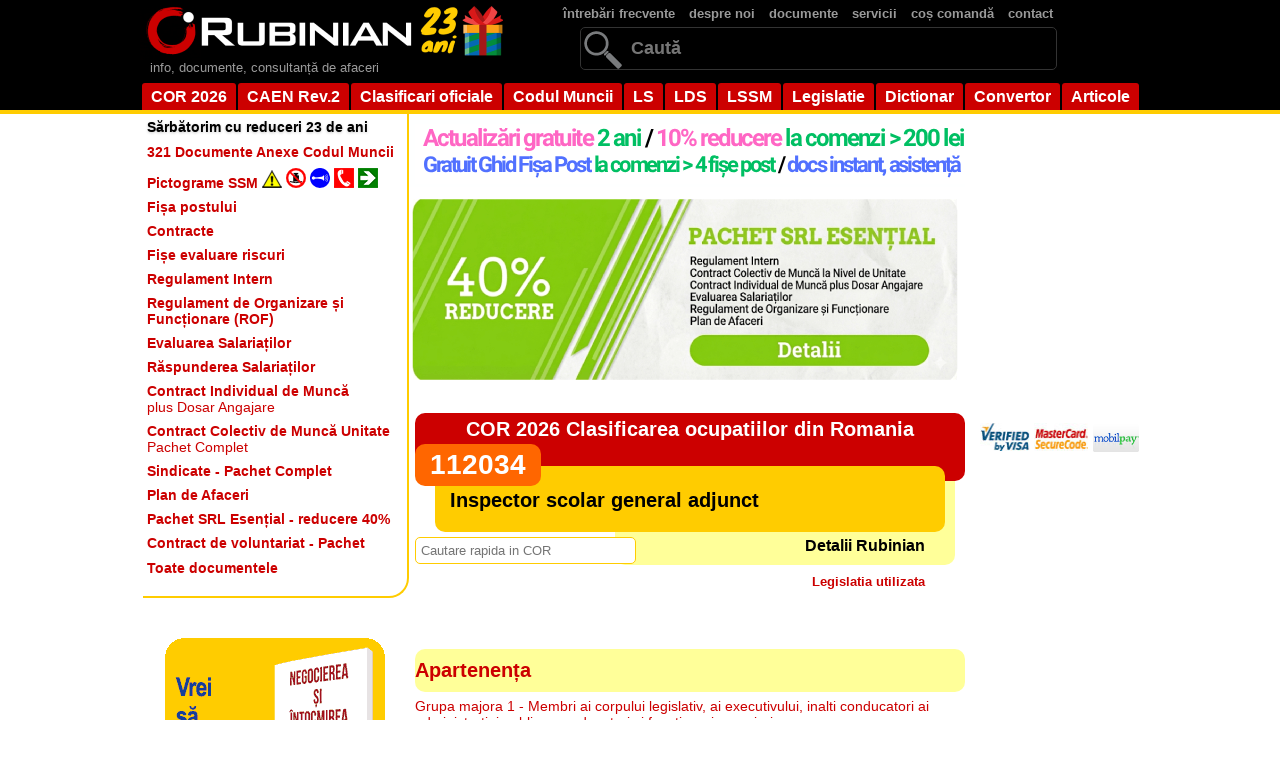

--- FILE ---
content_type: text/html; charset=UTF-8
request_url: https://rubinian.com/cor_6_ocupatia_detalii.php?id=112034
body_size: 19602
content:
<!DOCTYPE html PULIC "-//W3C//DTD XHTML 1.0 Transitional//EN" "http://www.w3.org/TR/xhtml1/DTD/xhtml1-transitional.dtd">
<html xmlns="http://www.w3.org/1999/xhtml">
<head>
<!--<link rel="alternate" type="application/rss+xml" href="http://www.rubinian.com/noutati.php" title="Stiri si Noutati Rubinian in format RSS Feed">-->
<meta http-equiv="Content-Type" content="text/html; charset=UTF-8">

<title>Inspector scolar general adjunct, cod COR 112034</title>
<link rel="canonical" href="https://rubinian.com/cor_6_ocupatia_detalii.php?id=112034" />    <!-- Bootstrap Icons -->
    <link href="https://cdnjs.cloudflare.com/ajax/libs/bootstrap-icons/1.11.1/font/bootstrap-icons.min.css" rel="stylesheet">

<meta name="description" content="Inspector scolar general adjunct - Cod COR 112034 - Detalii">
<meta name="keywords" content="Inspector scolar general adjunct, cor 112034, COR 2026, Clasificarea ocupatiilor din Romania">

<meta property="og:title" content="Inspector scolar general adjunct, cod COR 112034">
<meta property="og:description" content="Inspector scolar general adjunct - Cod COR 112034 - Detalii">
<meta property="og:image" content="https://www.rubinian.com/IMGN/rubinian-logo-fb.png" />

<meta property="og:type" content="article">
<meta property="article:modified_time" content="" />
<meta property="og:updated_time" content="" />
<meta property="og:url" content="https://rubinian.com/cor_6_ocupatia_detalii.php?id=112034">
<meta name="robots" content="index, follow">
<!--<meta name="viewport" content="width=device-width, initial-scale=1">-->

<link href='https://fonts.googleapis.com/css?family=Pacifico' rel='stylesheet' type='text/css'>
<link rel="stylesheet" href="style_nou.css" type="text/css">
<link href="js/facebox/facebox.css" media="screen" rel="stylesheet" type="text/css"/>
<link rel="stylesheet" type="text/css" href="DataTables/media/css/jquery.dataTables.min.css"/>
<link rel="stylesheet" type="text/css" href="css/styles_datatables.css"/>
<link rel="stylesheet" type="text/css" href="css/styles_search.css"/>

<script src="https://ajax.googleapis.com/ajax/libs/jquery/1.8.2/jquery.min.js"></script>
<script src="js/facebox/facebox.js" type="text/javascript"></script> 
<script src="js/selectivizr-min.js" type="text/javascript"></script> 

<script type="text/javascript" src="DataTables/media/js/jquery.dataTables.min.js"></script>

<script type="text/javascript" src="js/search.js"></script>
<script type="text/javascript" src="js/pagination.js"></script>

<script src="js/scripts.js" type="text/javascript"></script>
<script type="text/javascript">
function coss2(cc)
{
	jQuery.facebox({ ajax: 'produse_comanda.php?id='+cc+'&del=1' });
}
jQuery(document).ready(function($) {

	$('a[rel*=facebox]').facebox() 
});
</script>

<!--<script>
htmlData('search.php', '');
</script>
-->

<script type="text/javascript"> 
<!-- opreste actiunea la apasarea tastei enter (eroare la cautarea ajax)-->
function stopRKey(evt) { 
  var evt = (evt) ? evt : ((event) ? event : null); 
  var node = (evt.target) ? evt.target : ((evt.srcElement) ? evt.srcElement : null); 
  if ((evt.keyCode == 13) && (node.type=="text"))  {return false;} 
} 
document.onkeypress = stopRKey; 
</script>

</head>
<script async src="https://www.googletagmanager.com/gtag/js?id=G-S2JDHG6LTV"></script>
<script>
  window.dataLayer = window.dataLayer || [];
  function gtag(){dataLayer.push(arguments);}
  gtag('js', new Date());

  gtag('config', 'G-S2JDHG6LTV');
</script>
<body>
<form action="cautare.php" method="post" enctype="multipart/form-data" name="formcautaretotal">
<div id="fundal-negru">
    <div id="centrare">
    <div id="top_stanga">
        <div id="logo"><a href="index.php"><img src="IMGN/logo_zen_23_ani.png" alt="Rubinian" name="logo" width="366" height="60" border="0" usemap="#logoMap" id="logo" /></a>
            <map name="logoMap" id="logoMap">
              <area shape="rect" coords="273,3,363,57" href="promotii.php" target="_self" alt="Oferte 23 ani" title="Oferte 23 ani" />
            </map>
        </div>
        
<!--        <div id="logo"><a href="index.php"><img src="IMGN/logo_zen_black_friday.png" alt="Rubinian" name="logo" width="366" height="60" border="0" usemap="#logoMap" id="logo" /></a>
            <map name="logoMap" id="logoMap">
              <area shape="rect" coords="273,3,363,57" href="promotii.php" target="_self" alt="Black Friday" title="Black Friday" />
            </map>
        </div>
-->        <div id="descriere-site">info, documente, consultanță de afaceri</div>
    </div>
    <div id="top_dreapta">
        <div id="container-meniu">
            <ul id="meniu-sus">
                <li><a href='intrebari_frecvente.php'>întrebări frecvente</a></li>
                <li><a href='despre.php'>despre noi</a></li>
                <li><a href='produse.php'>documente</a></li>
                <li><a href='servicii.php'>servicii</a></li>
                <li><a href='cos.php'>coș comandă</a></li>
                <li><a href='contact.php'>contact</a></li>
                <!--<li><a href='noutati_site.php'>noutati</a></li>-->
            </ul>
        </div> <!--se inchide div container-meniu-->
        
<div id="cautare" style="position: relative; display: inline-block;">
    <input type="text" name="cautare" id="cautare" placeholder="Caută" value="" style="padding-right: 40px;" />
    <button type="submit" style="position: absolute; right: 2px; top: 50%; transform: translateY(-50%); background: transparent; border: none; cursor: pointer; padding: 6px 8px; display: flex; align-items: center; justify-content: center;">
        <svg width="20" height="20" viewBox="0 0 16 16" fill="currentColor" stroke="none">
            <path fill-rule="evenodd" d="M14.5 1.5a.5.5 0 0 1 .5.5v4.8a2.5 2.5 0 0 1-2.5 2.5H2.707l3.347 3.346a.5.5 0 0 1-.708.708l-4.2-4.2a.5.5 0 0 1 0-.708l4-4a.5.5 0 1 1 .708.708L2.707 8.3H12.5A1.5 1.5 0 0 0 14 6.8V2a.5.5 0 0 1 .5-.5"/>
        </svg>
    </button>
</div>
<script>
document.getElementById('cautare').addEventListener('keypress', function(event) {
    if (event.key === 'Enter') {
        event.preventDefault();
        document.forms['formcautaretotal'].submit();
    }
});
</script>
        
        </div>
        <div id="demo-container">
            <ul id="simple-menu">
                <li><a href='cor_1_grupa_majora.php'>COR 2026</a></li>
                <li><a href='caen_1_sectiuni.php'>CAEN Rev.2</a></li>
                <li><a href='clasificari.php'>Clasificari oficiale</a></li>
                <li><a href='codul-muncii_6_0_0.php'>Codul Muncii</a></li>
                <li><a href='legea-societatilor-comerciale_1_0_0.php' title="Legea societatilor">LS</a></li>
                <li><a href='legea-367-2022-privind-dialogul-social_172_0_0.php' title="Legea dialogului social">LDS</a></li>
                <li><a href='legea-319-2006-a-securitatii-si-sanatatii-in-munca_54_0_0.php' title="Legea securitatii si sanatatii in munca (legea 319/2006)">LSSM</a></li>
                <li><a href='legislatie.php'>Legislatie</a></li>
                <li><a href='dictionar.php'>Dictionar</a></li>
                <li><a href='convertor.php'>Convertor</a></li>
                <li><a href='articole.php'>Articole</a></li>
                <!--<li><a href='blog_0.php'>Blog</a></li>-->
            </ul>
        </div> <!--se inchide div demo-container-->
    </div> <!--se inchide div centrare-->
</div> <!--se inchide div fundal-negru--><div id="bannere_top_necentrat">
</div> <!--inchide div-ul bannere_top_necentrat-->
    <div id="centrare_top">
	</div>
<div id="centrare"><!-- lasa-l asa, nu inchide div-ul-->
</form><!-- inchide form cautare-->
 <!--se inchide in bannere_jos_centrat.php--><div id="coloana_stanga">
    <div id="container-stanga">
        <ul id="meniu-stanga">
            <li id='meniu-stanga-primul'><a href='promotii.php'><b>Sărbătorim cu reduceri 23 de ani</b></a></li><li><a href='produse_pachet.php?id=PPD02'><b>321 Documente Anexe Codul Muncii</b></a></li><li><a href='produse_pictograme_ssm_lista.php'><b>Pictograme SSM <img src='IMGN/pictograme/link/link1.png'/> <img src='IMGN/pictograme/link/link2.png'/> <img src='IMGN/pictograme/link/link3.png'/> <img src='IMGN/pictograme/link/link4.png'/> <img src='IMGN/pictograme/link/link5.png'/></b></a></li><li><a href='produse_fise_de_post_modele.php'><b>Fișa postului</b></a></li><li><a href='contracte_modele.php'><b>Contracte</b></a></li><li><a href='fisa_evaluare_riscuri_lista.php'><b>Fișe evaluare riscuri</b></a></li><li><a href='produse_regulament_intern.php'><b>Regulament Intern</b></a></li><li><a href='produse_ghiduri.php?id=PRUGH0003'><b>Regulament de Organizare și Funcționare (ROF)<b></a></li><li><a href='produse_pachet.php?id=PPD03'><b>Evaluarea Salariaților</b></a></li><li><a href='produse_pachet.php?id=PPD05'><b>Răspunderea Salariaților</b></a></li><li><a href='contracte_modele_contract.php?id=PCON107'><b>Contract Individual de Muncă</b><br />plus Dosar Angajare</a></li><li><a href='contracte_modele_contract.php?id=PCON183'><strong>Contract Colectiv de Muncă Unitate</strong><br />Pachet Complet</a></li><li><a href='produse_pachet.php?id=PPD04'><b>Sindicate - Pachet Complet</b></a></li><li><a href='planafaceri.php'><b>Plan de Afaceri</b></a></li><li><a href='produse_pachet.php?id=PPD01'><b>Pachet SRL Esențial - reducere 40%</b></a></li><li><a href='contracte_modele_contract.php?id=PCON188'><b>Contract de voluntariat - Pachet</b></a></li><li id='meniu-stanga-ultimul'><a href='produse.php'><b>Toate documentele</b></a></li>        </ul>
    </div> <!-- se inchide div-ul container-stanga -->
    
    <div id="reclama-stanga">
        <a href="https://ioana-andrievici.ro/produse/negocierea-si-intocmirea-contractelor/" target="_blank" rel="noopener">
            <img src="img/publicitate/negocierea_contractelor.png" width="220" height="220" alt="Negocierea contractelor"/>
        </a>
        <p class="gri"><strong>Printre clientii Rubinian</strong></p>
        <img class="imagineGri" src="IMGN/clienti/alb/jinfotours.gif" width="215" height="70" alt="Jinfotours" />
        <img class="imagineGri" src="IMGN/clienti/alb/glencore.gif" width="193" height="48" alt="Glencore" />
        <img class="imagineGri" src="IMGN/clienti/alb/sindicatul-avas.gif" width="230" height="64" alt="Sindicatul AVAS" />
        <img class="imagineGri" src="IMGN/clienti/alb/romprest.gif" width="211" height="70" alt="Romprest" />
        <img class="imagineGri" src="IMGN/clienti/alb/geiger.gif" width="200" height="49" alt="Geiger" />
        <img class="imagineGri" src="IMGN/clienti/alb/hrsuport.gif" width="152" height="71" alt="HR Suport" />
        <img class="imagineGri" src="IMGN/clienti/alb/ArcelorMittal.gif" width="240" height="104" alt="ArcelorMittal" />
    </div> <!--inchide div-ul reclama-stanga-->
</div> <!--inchide div-ul coloana_stanga--><div id="bannere_top_centrat_dreapta">

<div id="under-navwrap"></div>
<div id="navwrap">
    <div style="float:left; margin:10px 0 0 5px"><a href="beneficii.php"><img src="IMGN/anunturi_centru.png" width="550" height="60" border="0" /></a></div>
<!--    <div id="facebook-container" style="float:right; width:160px; height:60px; margin:6px 0 10px 0; padding:0; vertical-align:baseline;">
        <div class="fb-img"><a href="http://www.facebook.com/pages/Rubinian/117705284978393/" target="_blank"><img src="IMGN/facebook3.png" alt="Facebook" width="60px" height="60px" border="0" /></a></div>
        <div class="fb-like" data-href="http://www.facebook.com/pages/Rubinian/117705284978393" data-send="false" data-layout="box_count" data-width="70" data-show-faces="false" data-font="tahoma">
        </div>
    <div id="top-container">
        <a href='#top' title="Sus"><img src="IMGN/back-to-top.png" alt="Sus" width="35" height="35" border="0"></a>
    </div>
    </div>
--></div>
<!--text bannere top centrat extins spre dreapta-->
</div> <!--inchide div-ul bannere_top_centrat_dreapta-->
<style>
#bannere_continut_sus {
    text-align: center;
}

#bannere_continut_sus a {
    display: inline-block;
    position: relative;
    overflow: hidden;
    border-radius: 8px;
    transition: transform 0.3s ease;
}

#bannere_continut_sus a:hover {
    /*transform: scale(1.005);*/
}

#bannere_continut_sus a img {
    display: block;
    transition: all 0.3s ease;
}

#bannere_continut_sus a:hover img {
    filter: brightness(1.1);
    box-shadow: 0 8px 20px rgba(0, 0, 0, 0.3);
}

/* Efect de shine la hover */
#bannere_continut_sus a::before {
    content: '';
    position: absolute;
    top: -50%;
    left: -50%;
    width: 200%;
    height: 200%;
    background: linear-gradient(
        45deg,
        transparent,
        transparent 40%,
        rgba(255, 255, 255, 0.3) 50%,
        transparent 60%,
        transparent
    );
    transform: translateX(-100%);
    transition: transform 0.6s ease;
}

#bannere_continut_sus a:hover::before {
    transform: translateX(100%);
}
</style>

<div id="bannere_continut_sus">
    <!-- Bannerul va fi încărcat prin JavaScript -->
</div>

<script>
(function() {
    // Bannerele din PHP
    const bannere = ["<a href=\"produse_regulament_intern.php\"><img src=\"IMGN\/regulament_intern_verde.gif\" width=\"550\" border=\"0\" alt=\"Regulament Intern\" \/><\/a>","<a href=\"contracte_modele_contract.php?id=PCON183\"><img src=\"IMGN\/ccmu2.gif\" width=\"550\" border=\"0\" alt=\"Contract Colectiv de Munc\u0103 la Nivel de Unitate\" \/><\/a>","<a href=\"produse_pachet.php?id=PPD01\"><img src=\"IMGN\/pachet_srl_esential.gif\" width=\"550\" border=\"0\" alt=\"Pachet SRL Esential\" \/><\/a>"];
    const numarTotal = 3;
    
    // Cheia pentru localStorage
    const STORAGE_KEY = 'bannere_afisate';
    
    /**
     * Obține lista de indici ai bannerelor deja afișate
     */
    function getBannereAfisate() {
        const stored = localStorage.getItem(STORAGE_KEY);
        return stored ? JSON.parse(stored) : [];
    }
    
    /**
     * Salvează lista de indici ai bannerelor afișate
     */
    function setBannereAfisate(lista) {
        localStorage.setItem(STORAGE_KEY, JSON.stringify(lista));
    }
    
    /**
     * Selectează un index aleatoriu dinarray-ul de indici disponibili
     */
    function selecteazaAleatoriu(indiciDisponibili) {
        const randomIndex = Math.floor(Math.random() * indiciDisponibili.length);
        return indiciDisponibili[randomIndex];
    }
    
    /**
     * Afișează bannerul aleatoriu nerepetitiv
     */
    function afiseazaBanner() {
        let bannereAfisate = getBannereAfisate();
        
        // Verifică dacă toate bannerele au fost afișate
        if (bannereAfisate.length >= numarTotal) {
            // Resetează lista și o ia de la capăt
            bannereAfisate = [];
        }
        
        // Creează lista de indici disponibili (neafișați încă)
        const indiciDisponibili = [];
        for (let i = 0; i < numarTotal; i++) {
            if (!bannereAfisate.includes(i)) {
                indiciDisponibili.push(i);
            }
        }
        
        // Selectează un index aleatoriu din cele disponibile
        const indexSelectat = selecteazaAleatoriu(indiciDisponibili);
        
        // Adaugă indexul selectat la lista celor afișate
        bannereAfisate.push(indexSelectat);
        setBannereAfisate(bannereAfisate);
        
        // Afișează bannerul în div
        const divBannere = document.getElementById('bannere_continut_sus');
        if (divBannere) {
            divBannere.innerHTML = bannere[indexSelectat] + '<br /><br />';
        }
    }
    
    // Afișează bannerul la încărcarea paginii
    afiseazaBanner();
})();
</script><div id="continut">

<h1 id='ClasTitluClas1'><a href='cor_1_grupa_majora.php'>COR 2026 Clasificarea ocupatiilor din Romania</a></h1>
<h2 id='ClasDenumireTitlu'><span id='ClasCodTitlu'>112034</span><br />
Inspector scolar general adjunct</h2>
<div id='ClasProduseConexe'>Detalii Rubinian</div><div id="form" style="margin-top:-30px;">
<input type="text" id="terms" size="25" onkeyup="getScriptPage('show_results','terms','1')" onblur="if ( this.value == '' ) this.value = this.defaultValue" onfocus="if ( this.value == this.defaultValue ) this.value = ''" placeholder="Cautare rapida in COR"/></div><!-- end form -->
<!-- begin counter display -->
<div id="show_results"></div><!-- end counter display -->
<div align="right" style="padding:10px 40px 0 0;"><a href="#leg">Legislatia utilizata</a></div>

<div id='distantator20Mic'></div><!-- incepe scriptul pentru liste de produse -->

<script type="text/javascript">
function update() {
  $.get("cos_total.php", function(data) {
    //$("#cos_total").html(data);  //nu merge in IE !!!!!!!!!!!!!
	//document.getElementById('cos_total').innerHTML=data;// nu mai trebuie cos! // am comentat in 2014-08-06 linia, pare sa nu aiba rost
   // window.setTimeout(update, 10000);
  });
}

function delete1(cc)
{
jQuery.facebox({ ajax: 'produse_comanda.php?id='+cc+'&del=1' });
document.getElementById(cc+"_l").innerHTML = "<a style='cursor:pointer' onclick='javascript:schimba(\""+cc+"\");' href='#' rel='facebox[.bolder]'>Adauga in cos</a>";
//window.location.href='produse_comanda.php?id='+id+'&del=1';
update();
}
/*function cumpara(id)
{
	jQuery.facebox({ ajax: 'produse_comanda.php?id='+cc });
	document.getElementById(id+"_l").innerHTML = "<a onclick='javascript:schimba1(\""+id+"\");' href='javascript:delete1(\""+id+"\")' class='top' rel='facebox[.bolder]'>Sterge din cos</a>";
	//update();
	setTimeout("Func1()", 2000);
}*/
function Func1()
{
	document.getElementById("facebox").style.display="none";
}
function schimba(id)
{
	document.getElementById(id).style.backgroundColor = '#DBDBDB';
	jQuery.facebox({ ajax: 'produse_comanda.php?id='+id });
	$("#"+id+"_l").html("<a style='cursor:pointer' onclick='javascript:schimba1(\""+id+"\");' rel='facebox[.bolder]'>Sterge</a> | <a href='cos.php'>Vezi cos</a>");
	//document.getElementById(id+"_l").innerHTML = "<a href='javascript:schimba1(\""+id+"\");' class='top' rel='facebox[.bolder]'>Sterge din cos</a>";
	//window.location.href='produse_comanda.php?id='+id;
	update();
	//setTimeout("Func1();", 3000);

}
function schimba1(id)
{
	
	document.getElementById(id).style.backgroundColor = '#FFF';
	jQuery.facebox({ ajax: 'produse_comanda.php?id='+id+'&del=1' });
	$("#"+id+"_l").html("<a style='cursor:pointer' onclick='javascript:schimba(\""+id+"\");' rel='facebox[.bolder]'>Adauga in cos</a>");
	//document.getElementById(id+"_l").innerHTML = "<a href='javascript:schimba(\""+id+"\");' class='top' rel='facebox[.bolder]'>Adauga la comanda</a>";
	//window.location.href='produse_comanda.php?id='+id+'&del=1';
	update();
	//setTimeout("Func1();", 3000);

}
</script>
<!-- se termina scriptul pentru liste de produse -->
<div id='distantator20Mic'></div><div style='float:left; width:540px'><div style="text-align:center;"><script type="text/javascript"><!--
google_ad_client = "pub-3676707394024661";
/* dictionar_top, creat 27.08.2008 */
google_ad_slot = "9576998855";
google_ad_width = 520;
google_ad_height = 60;
//-->
</script>
<!--<script type="text/javascript" src="https://pagead2.googlesyndication.com/pagead/show_ads.js"></script>
-->
    <script async src="https://pagead2.googlesyndication.com/pagead/js/adsbygoogle.js?client=ca-pub-3676707394024661"
     crossorigin="anonymous"></script>
</div></div><div id='distantator20Mic'></div><div id='ClasTitlu'><h2>Apartenența</h2></div>
		<p><a href=cor_2_subgrupa_majora.php?id=1>Grupa majora 1 - Membri ai corpului legislativ, ai executivului, inalti conducatori ai administratiei publice, conducatori si functionari superiori</a><br /><br />
			<a href=cor_3_grupa_minora.php?id=11>Subgrupa majora 11 - Legislatori, membri ai executivului si inalti conducatori ai administratiei publice</a><br /><br />
			<a href=cor_4_grupa_baza.php?id=112>Grupa minora 112 - Directori generali, directori executivi si asimilati</a><br /><br />
			<a href=cor_5_ocupatia.php?id=1120>Grupa de baza 1120 - Directori generali, directori executivi si asimilati</a><br /><br />
			Directorii generali si directorii executivi formuleaza si revizuiesc politicile si planifica, coordoneaza (direct) si evalueaza activitatile generale ale intreprinderilor sau organizatiilor (cu exceptia organizatiilor specializate si a departamentelor guvernamentale), cu sprijinul altor manageri (directori), de obicei in cadrul liniilor (directoare) stabilite de catre consiliul de administratie sau organismele de conducere, in fata carora sunt responsabili pentru operatiunile intreprinse si rezultatele aferente acestora.<br /><br />
		</p><div id='distantator20Mic'></div>
<div id='ClasTitlu'><h2>Activități generale <span id='semnIntrebare'><a class="tooltip2">?<span class="custom help"><img src="IMGN/Help.png" alt="Ajutor" height="48" width="48" />Tipuri generale de activități ce se pot realiza de către mai multe ocupații.</span></a></span></h2></div>
<table> 
<tr>
<td align="center" height="25px">Importanța</td>
<td></td>
</tr>
    <tr>
        <td width="200px" height="25px" valign="top">
        	<div style="float:left; width:50px; text-align:right; padding-right:5px; margin-top:2px;"><strong>96</strong></div>
        	<div style="margin-top:5px;"><img src="IMGN/pixel_blue.gif" width="96" height="10"><img src="IMGN/pixel_grayD.gif" width="4" height="10"></div>
        </td>
        
        <td><strong>Luarea deciziilor sau rezolvarea problemelor</strong><br /><div style="color:#999; font-size:12px; font-weight:normal; margin-bottom:5px;">Analizarea informaţiilor şi evaluarea rezultatelor pentru a alege soluţiile cele mai bune şi pentru a rezolva problemele.</div></td>
    </tr>
    <tr>
        <td width="200px" height="25px" valign="top">
        	<div style="float:left; width:50px; text-align:right; padding-right:5px; margin-top:2px;"><strong>95</strong></div>
        	<div style="margin-top:5px;"><img src="IMGN/pixel_blue.gif" width="95" height="10"><img src="IMGN/pixel_grayD.gif" width="5" height="10"></div>
        </td>
        
        <td><strong>Stabilirea şi întreţinerea relaţiilor interpersonale</strong><br /><div style="color:#999; font-size:12px; font-weight:normal; margin-bottom:5px;">Dezvoltarea de relaţii constructive şi de colaborare cu alte persoane şi menţinerea lor de-a lungul timpului.</div></td>
    </tr>
    <tr>
        <td width="200px" height="25px" valign="top">
        	<div style="float:left; width:50px; text-align:right; padding-right:5px; margin-top:2px;"><strong>94</strong></div>
        	<div style="margin-top:5px;"><img src="IMGN/pixel_blue.gif" width="94" height="10"><img src="IMGN/pixel_grayD.gif" width="6" height="10"></div>
        </td>
        
        <td><strong>Comunicarea cu superiorii, egalii şi subordonaţii</strong><br /><div style="color:#999; font-size:12px; font-weight:normal; margin-bottom:5px;">Asigurarea informării superiorilor, colegilor şi subordonaţilor prin telefon, în scris, e-mail sau în persoană.</div></td>
    </tr>
    <tr>
        <td width="200px" height="25px" valign="top">
        	<div style="float:left; width:50px; text-align:right; padding-right:5px; margin-top:2px;"><strong>94</strong></div>
        	<div style="margin-top:5px;"><img src="IMGN/pixel_blue.gif" width="94" height="10"><img src="IMGN/pixel_grayD.gif" width="6" height="10"></div>
        </td>
        
        <td><strong>Ghidarea, direcţionarea şi motivarea subordonaţilor</strong><br /><div style="color:#999; font-size:12px; font-weight:normal; margin-bottom:5px;">Ghidarea şi direcţionarea subordonaţilor, inclusiv prin stabilirea de standarde de performanţă şi de monitorizare a performanţelor.</div></td>
    </tr>
</table>
<p><strong>41 activități în total</strong> - vezi <a href="produse_ghiduri.php?id=PRUGH0001">Ghidul Complet pentru Fișa Postului</a></p>
<p><strong>Detalii complete în toate modelele Rubinian de <a href="produse_fise_de_post_modele.php">fișa postului</a></p><div id='distantator20Mic'></div>
<div id='ClasTitlu'><h2>Contextul muncii <span id='semnIntrebare'><a class="tooltip2">?<span class="custom help"><img src="IMGN/Help.png" alt="Ajutor" height="48" width="48" />Aici sunt trecuţi factorii fizici şi sociali care influenţează natura muncii.</span></a></span></h2></div>
<table> 
<tr>
<td align="center" height="25px">Importanța</td>
<td></td>
</tr>
    <tr>
        <td width="200px" height="25px" valign="top">
        	<div style="float:left; width:50px; text-align:right; padding-right:5px; margin-top:2px;"><strong>99</strong></div>
        	<div style="margin-top:5px;"><img src="IMGN/pixel_blue.gif" width="99" height="10"><img src="IMGN/pixel_grayD.gif" width="1" height="10"></div>
        </td>
        
        <td><strong>Comunicare prin e-mail</strong><br /><div style="color:#999; font-size:12px; font-weight:normal; margin-bottom:5px;">Cât de mult foloseşte angajatul poşta electronică pentru a realiza activităţile şi sarcinile postului?</div></td>
    </tr>
    <tr>
        <td width="200px" height="25px" valign="top">
        	<div style="float:left; width:50px; text-align:right; padding-right:5px; margin-top:2px;"><strong>99</strong></div>
        	<div style="margin-top:5px;"><img src="IMGN/pixel_blue.gif" width="99" height="10"><img src="IMGN/pixel_grayD.gif" width="1" height="10"></div>
        </td>
        
        <td><strong>Libertatea luării deciziilor</strong><br /><div style="color:#999; font-size:12px; font-weight:normal; margin-bottom:5px;">Câtă libertate de a lua decizii îi oferă postul angajatului, fără a fi supervizat?</div></td>
    </tr>
    <tr>
        <td width="200px" height="25px" valign="top">
        	<div style="float:left; width:50px; text-align:right; padding-right:5px; margin-top:2px;"><strong>98</strong></div>
        	<div style="margin-top:5px;"><img src="IMGN/pixel_blue.gif" width="98" height="10"><img src="IMGN/pixel_grayD.gif" width="2" height="10"></div>
        </td>
        
        <td><strong>Comunicare prin telefon</strong><br /><div style="color:#999; font-size:12px; font-weight:normal; margin-bottom:5px;">Cât de des angajatul trebuie să poarte conversaţii telefonice pentru a realiza activităţile şi sarcinile postului?</div></td>
    </tr>
    <tr>
        <td width="200px" height="25px" valign="top">
        	<div style="float:left; width:50px; text-align:right; padding-right:5px; margin-top:2px;"><strong>98</strong></div>
        	<div style="margin-top:5px;"><img src="IMGN/pixel_blue.gif" width="98" height="10"><img src="IMGN/pixel_grayD.gif" width="2" height="10"></div>
        </td>
        
        <td><strong>Comunicare faţă în faţă</strong><br /><div style="color:#999; font-size:12px; font-weight:normal; margin-bottom:5px;">Cât de des angajatul trebuie să poarte discuţii faţă în faţă cu persoane sau echipe pentru a realiza activităţile şi sarcinile postului?</div></td>
    </tr>
</table>
<p><strong>55 contexte ale muncii în total</strong> - vezi <a href="produse_ghiduri.php?id=PRUGH0001">Ghidul Complet pentru Fișa Postului</a></p>
<p><strong>Detalii complete în toate modelele Rubinian de <a href="produse_fise_de_post_modele.php">fișa postului</a></p><div id='distantator20Mic'></div>
<div id='ClasTitlu'><h2>Abilități necesare <span id='semnIntrebare'><a class="tooltip2">?<span class="custom help"><img src="IMGN/Help.png" alt="Ajutor" height="48" width="48" />Abilităţile sunt atribute de durată ale unui individ care influenţează performanţele. Capacitatea de a face totul cu uşurinţă şi iscusinţă.</span></a></span></h2></div>
<table> 
<tr>
<td align="center" height="25px">Importanța</td>
<td></td>
</tr>
    <tr>
        <td width="200px" height="25px" valign="top">
        	<div style="float:left; width:50px; text-align:right; padding-right:5px; margin-top:2px;"><strong>91</strong></div>
        	<div style="margin-top:5px;"><img src="IMGN/pixel_blue.gif" width="91" height="10"><img src="IMGN/pixel_grayD.gif" width="9" height="10"></div>
        </td>
        
        <td><strong>Înțelegerea verbală</strong><br /><div style="color:#999; font-size:12px; font-weight:normal; margin-bottom:5px;">Abilitatea de a asculta și de a înțelege informațiile și ideile prezentate prin viu grai</div></td>
    </tr>
    <tr>
        <td width="200px" height="25px" valign="top">
        	<div style="float:left; width:50px; text-align:right; padding-right:5px; margin-top:2px;"><strong>88</strong></div>
        	<div style="margin-top:5px;"><img src="IMGN/pixel_blue.gif" width="88" height="10"><img src="IMGN/pixel_grayD.gif" width="12" height="10"></div>
        </td>
        
        <td><strong>Expresivitatea verbală</strong><br /><div style="color:#999; font-size:12px; font-weight:normal; margin-bottom:5px;">Abilitatea de a comunica informaţiile şi ideile prin viu grai astfel încât ceilalţi să înţeleagă</div></td>
    </tr>
    <tr>
        <td width="200px" height="25px" valign="top">
        	<div style="float:left; width:50px; text-align:right; padding-right:5px; margin-top:2px;"><strong>81</strong></div>
        	<div style="margin-top:5px;"><img src="IMGN/pixel_blue.gif" width="81" height="10"><img src="IMGN/pixel_grayD.gif" width="19" height="10"></div>
        </td>
        
        <td><strong>Înţelegerea textelor scrise</strong><br /><div style="color:#999; font-size:12px; font-weight:normal; margin-bottom:5px;">Abilitatea de a citi şi de a înţelege informaţiile şi ideile prezentate în scris</div></td>
    </tr>
    <tr>
        <td width="200px" height="25px" valign="top">
        	<div style="float:left; width:50px; text-align:right; padding-right:5px; margin-top:2px;"><strong>81</strong></div>
        	<div style="margin-top:5px;"><img src="IMGN/pixel_blue.gif" width="81" height="10"><img src="IMGN/pixel_grayD.gif" width="19" height="10"></div>
        </td>
        
        <td><strong>Claritatea vorbirii</strong><br /><div style="color:#999; font-size:12px; font-weight:normal; margin-bottom:5px;">Abilitatea de a vorbi clar astfel încât ceilalţi să înţeleagă</div></td>
    </tr>
</table>
<p><strong>52 abilități în total</strong> - vezi <a href="produse_ghiduri.php?id=PRUGH0001">Ghidul Complet pentru Fișa Postului</a></p>
<p><strong>Detalii complete în toate modelele Rubinian de <a href="produse_fise_de_post_modele.php">fișa postului</a></p><div id='distantator20Mic'></div>
<div id='ClasTitlu'><h2>Aptitudini necesare <span id='semnIntrebare'><a class="tooltip2">?<span class="custom help"><img src="IMGN/Help.png" alt="Ajutor" height="48" width="48" />Aptitudinile de bază sunt cele privind dezvoltarea capacităţilor care facilitează învăţarea sau acumularea mai rapidă a cunoştinţelor.</span></a></span></h2></div>
<table> 
<tr>
<td align="center" height="25px">Importanța</td>
<td></td>
</tr>
    <tr>
        <td width="200px" height="25px" valign="top">
        	<div style="float:left; width:50px; text-align:right; padding-right:5px; margin-top:2px;"><strong>94</strong></div>
        	<div style="margin-top:5px;"><img src="IMGN/pixel_blue.gif" width="94" height="10"><img src="IMGN/pixel_grayD.gif" width="6" height="10"></div>
        </td>
        
        <td><strong>Analiza şi luarea deciziilor</strong><br /><div style="color:#999; font-size:12px; font-weight:normal; margin-bottom:5px;">Considerarea costurilor şi beneficiilor relative ale unor acţiuni potenţiale, pentru a o alege pe cea mai potrivită.</div></td>
    </tr>
    <tr>
        <td width="200px" height="25px" valign="top">
        	<div style="float:left; width:50px; text-align:right; padding-right:5px; margin-top:2px;"><strong>85</strong></div>
        	<div style="margin-top:5px;"><img src="IMGN/pixel_blue.gif" width="85" height="10"><img src="IMGN/pixel_grayD.gif" width="15" height="10"></div>
        </td>
        
        <td><strong>Rezolvarea problemelor complexe</strong><br /><div style="color:#999; font-size:12px; font-weight:normal; margin-bottom:5px;">Identificarea problemelor complexe şi examinarea problemelor conexe pentru a dezvolta şi evalua opţiuni şi a implementa soluţii.</div></td>
    </tr>
    <tr>
        <td width="200px" height="25px" valign="top">
        	<div style="float:left; width:50px; text-align:right; padding-right:5px; margin-top:2px;"><strong>85</strong></div>
        	<div style="margin-top:5px;"><img src="IMGN/pixel_blue.gif" width="85" height="10"><img src="IMGN/pixel_grayD.gif" width="15" height="10"></div>
        </td>
        
        <td><strong>Gândire critică</strong><br /><div style="color:#999; font-size:12px; font-weight:normal; margin-bottom:5px;">Utilizarea logicii şi raţiunii pentru a identifica punctele tari şi punctele slabe ale soluţiilor alternative, concluziilor şi abordărilor diferitelor probleme.</div></td>
    </tr>
    <tr>
        <td width="200px" height="25px" valign="top">
        	<div style="float:left; width:50px; text-align:right; padding-right:5px; margin-top:2px;"><strong>81</strong></div>
        	<div style="margin-top:5px;"><img src="IMGN/pixel_blue.gif" width="81" height="10"><img src="IMGN/pixel_grayD.gif" width="19" height="10"></div>
        </td>
        
        <td><strong>Managementul resurselor umane</strong><br /><div style="color:#999; font-size:12px; font-weight:normal; margin-bottom:5px;">Motivarea, dezvoltarea şi dirijarea persoanelor pe timpul activităţii lor, şi identificarea celor mai potrivite persoane pentru acel post.</div></td>
    </tr>
</table>
<p><strong>35 aptitudini în total</strong> - vezi <a href="produse_ghiduri.php?id=PRUGH0001">Ghidul Complet pentru Fișa Postului</a></p>
<p><strong>Detalii complete în toate modelele Rubinian de <a href="produse_fise_de_post_modele.php">fișa postului</a></p><div id='distantator20Mic'></div>
<div id='ClasTitlu'><h2>Interese ocupaționale <span id='semnIntrebare'><a class="tooltip2">?<span class="custom help"><img src="IMGN/Help.png" alt="Ajutor" height="48" width="48" />Profilurile intereselor ocupaționale (Occupational Interest Profiles - OIPs) sunt compatibile cu modelul tipurilor de personalitate si mediilor de lucru ale lui John L.Holland - a se vedea Making Vocational Choices: A Theory of Careers (1973, 1985 & 1997).</span></a></span></h2></div>
<table> 
<tr>
<td align="center" height="25px">Importanța</td>
<td></td>
</tr>
    <tr>
        <td width="200px" height="25px" valign="top">
        	<div style="float:left; width:50px; text-align:right; padding-right:5px; margin-top:2px;"><strong>98</strong></div>
        	<div style="margin-top:5px;"><img src="IMGN/pixel_blue.gif" width="98" height="10"><img src="IMGN/pixel_grayD.gif" width="2" height="10"></div>
        </td>
        
        <td><strong>Interese întreprinzătoare</strong><br /><div style="color:#999; font-size:12px; font-weight:normal; margin-bottom:5px;">Ocupațiile întreprinzătoare implică adesea demararea, organizarea și conducerea sau coordonarea proiectelor. Aceste ocupații pot avea de-a face cu luarea deciziilor și conducerea oamenilor. Uneori este necesară asumarea de riscuri și realizarea de afaceri.</div></td>
    </tr>
    <tr>
        <td width="200px" height="25px" valign="top">
        	<div style="float:left; width:50px; text-align:right; padding-right:5px; margin-top:2px;"><strong>67</strong></div>
        	<div style="margin-top:5px;"><img src="IMGN/pixel_blue.gif" width="67" height="10"><img src="IMGN/pixel_grayD.gif" width="33" height="10"></div>
        </td>
        
        <td><strong>Interese convenționale (factice)</strong><br /><div style="color:#999; font-size:12px; font-weight:normal; margin-bottom:5px;">Ocupațiile convenționale implică deseori urmărirea unor seturi de proceduri și rutine. Pot implica lucrul cu date și detalii mai mult decat cu idei. De regulă există o structură ierarhică ce trebuie respectată.</div></td>
    </tr>
    <tr>
        <td width="200px" height="25px" valign="top">
        	<div style="float:left; width:50px; text-align:right; padding-right:5px; margin-top:2px;"><strong>42</strong></div>
        	<div style="margin-top:5px;"><img src="IMGN/pixel_blue.gif" width="42" height="10"><img src="IMGN/pixel_grayD.gif" width="58" height="10"></div>
        </td>
        
        <td><strong>Interese sociale</strong><br /><div style="color:#999; font-size:12px; font-weight:normal; margin-bottom:5px;">Ocupațiile sociale implică deseori lucrul și comunicarea cu oamenii, educarea acestora. Aceste ocupații au de-a face cu ajutarea oamenilor sau cu oferirea serviciilor către aceștia.</div></td>
    </tr>
</table>
<p><strong>6 interese ocupaționale în total</strong> - vezi <a href="produse_ghiduri.php?id=PRUGH0001">Ghidul Complet pentru Fișa Postului</a></p>
<p><strong>Detalii complete în toate modelele Rubinian de <a href="produse_fise_de_post_modele.php">fișa postului</a></p><div id='distantator20Mic'></div>
<div id='ClasTitlu'><h2>Valorile şi nevoile ataşate muncii <span id='semnIntrebare'><a class="tooltip2">?<span class="custom help"><img src="IMGN/Help.png" alt="Ajutor" height="48" width="48" />Utilizarea valorilor muncii se bazează pe Teoria Ajustării Muncii (Theory of Work Adjustment - TWA). Această teorie argumentează faptul că satisfacţia muncii este direct legată de gradul în care valorile personale şi nevoile corespondente sunt satisfăcute de mediul de lucru. TWA identifică şase valori ale muncii, fiecare dintre acestea având asociate un set de nevoi.</span></a></span></h2></div>
<table> 
<tr>
<td align="center" height="25px">Importanța</td>
<td></td>
</tr>
    <tr>
        <td width="200px" height="25px" valign="top">
        	<div style="float:left; width:50px; text-align:right; padding-right:5px; margin-top:2px;"><strong>100</strong></div>
        	<div style="margin-top:5px;"><img src="IMGN/pixel_blue.gif" width="100" height="10"><img src="IMGN/pixel_grayD.gif" width="0" height="10"></div>
        </td>
        
        <td><strong>Recunoaşterea</strong><br /><div style="color:#999; font-size:12px; font-weight:normal; margin-bottom:5px;">Ocupaţiile care satisfac această valoare a muncii oferă avansări multiple, un potenţial de conducere, şi deseori sunt considerate de prestigiu. Nevoile corespondente sunt avansarea, autoritatea, recunoaşterea şi statutul social.</div></td>
    </tr>
    <tr>
        <td width="200px" height="25px" valign="top">
        	<div style="float:left; width:50px; text-align:right; padding-right:5px; margin-top:2px;"><strong>100</strong></div>
        	<div style="margin-top:5px;"><img src="IMGN/pixel_blue.gif" width="100" height="10"><img src="IMGN/pixel_grayD.gif" width="0" height="10"></div>
        </td>
        
        <td><strong>Independenţa</strong><br /><div style="color:#999; font-size:12px; font-weight:normal; margin-bottom:5px;">Posturile care satisfac această valoare a muncii permit angajaţilor să muncească şi să ia decizii singuri. Nevoile corespondente sunt creativitatea, responsabilitatea şi autonomia.</div></td>
    </tr>
    <tr>
        <td width="200px" height="25px" valign="top">
        	<div style="float:left; width:50px; text-align:right; padding-right:5px; margin-top:2px;"><strong>89</strong></div>
        	<div style="margin-top:5px;"><img src="IMGN/pixel_blue.gif" width="89" height="10"><img src="IMGN/pixel_grayD.gif" width="11" height="10"></div>
        </td>
        
        <td><strong>Realizarea</strong><br /><div style="color:#999; font-size:12px; font-weight:normal; margin-bottom:5px;">Ocupaţiile care satisfac această valoare a muncii sunt orientate către rezultat şi permit angajaţilor să îşi utilizeze cele mai bune abilităţi şi aptitudini, oferindu-le un sentiment al împlinirii. Nevoile corespondente sunt „Utilizarea abilităţilor” şi „Realizarea”.</div></td>
    </tr>
    <tr>
        <td width="200px" height="25px" valign="top">
        	<div style="float:left; width:50px; text-align:right; padding-right:5px; margin-top:2px;"><strong>89</strong></div>
        	<div style="margin-top:5px;"><img src="IMGN/pixel_blue.gif" width="89" height="10"><img src="IMGN/pixel_grayD.gif" width="11" height="10"></div>
        </td>
        
        <td><strong>Condiţii de muncă</strong><br /><div style="color:#999; font-size:12px; font-weight:normal; margin-bottom:5px;">Ocupaţiile care satisfac această valoare a muncii oferă o siguranţă a locului de muncă şi condiţii de muncă bune. Nevoile corespondente sunt Activitatea, Recompensarea, Independenţa, Siguranţa locului de muncă, Varietatea şi Condiţiile de muncă.</div></td>
    </tr>
</table>
<p><strong>6 valori și nevoi atașate muncii în total</strong> - vezi <a href="produse_ghiduri.php?id=PRUGH0001">Ghidul Complet pentru Fișa Postului</a></p>
<p><strong>Detalii complete în toate modelele Rubinian de <a href="produse_fise_de_post_modele.php">fișa postului</a></p><div id='distantator20Mic'></div>
<div id='ClasTitlu'><h2>Stilul de muncă <span id='semnIntrebare'><a class="tooltip2">?<span class="custom help"><img src="IMGN/Help.png" alt="Ajutor" height="48" width="48" />Stilul de muncă este o caracteristică personală a muncii care poate afecta cât de bine este realizată aceasta.</span></a></span></h2></div>
<table> 
<tr>
<td align="center" height="25px">Importanța</td>
<td></td>
</tr>
    <tr>
        <td width="200px" height="25px" valign="top">
        	<div style="float:left; width:50px; text-align:right; padding-right:5px; margin-top:2px;"><strong>99</strong></div>
        	<div style="margin-top:5px;"><img src="IMGN/pixel_blue.gif" width="99" height="10"><img src="IMGN/pixel_grayD.gif" width="1" height="10"></div>
        </td>
        
        <td><strong>Conducere</strong><br /><div style="color:#999; font-size:12px; font-weight:normal; margin-bottom:5px;">Postul necesită dorinţa de a conduce, de a prelua conducerea, şi de a oferi opinii şi direcţii</div></td>
    </tr>
    <tr>
        <td width="200px" height="25px" valign="top">
        	<div style="float:left; width:50px; text-align:right; padding-right:5px; margin-top:2px;"><strong>96</strong></div>
        	<div style="margin-top:5px;"><img src="IMGN/pixel_blue.gif" width="96" height="10"><img src="IMGN/pixel_grayD.gif" width="4" height="10"></div>
        </td>
        
        <td><strong>Iniţiativă</strong><br /><div style="color:#999; font-size:12px; font-weight:normal; margin-bottom:5px;">Postul necesită din partea angajatului dorinţa de a avea responsabilităţi şi provocări</div></td>
    </tr>
    <tr>
        <td width="200px" height="25px" valign="top">
        	<div style="float:left; width:50px; text-align:right; padding-right:5px; margin-top:2px;"><strong>94</strong></div>
        	<div style="margin-top:5px;"><img src="IMGN/pixel_blue.gif" width="94" height="10"><img src="IMGN/pixel_grayD.gif" width="6" height="10"></div>
        </td>
        
        <td><strong>Perseverenţă</strong><br /><div style="color:#999; font-size:12px; font-weight:normal; margin-bottom:5px;">Postul necesită persistenţă în faţa obstacolelor</div></td>
    </tr>
    <tr>
        <td width="200px" height="25px" valign="top">
        	<div style="float:left; width:50px; text-align:right; padding-right:5px; margin-top:2px;"><strong>93</strong></div>
        	<div style="margin-top:5px;"><img src="IMGN/pixel_blue.gif" width="93" height="10"><img src="IMGN/pixel_grayD.gif" width="7" height="10"></div>
        </td>
        
        <td><strong>Gândire analitică</strong><br /><div style="color:#999; font-size:12px; font-weight:normal; margin-bottom:5px;">Postul necesită analizarea informaţiilor şi utilizarea logicii pentru a rezolva sarcinile şi problemele legate de muncă</div></td>
    </tr>
</table>
<p><strong>16 stiluri de muncă în total</strong> - vezi <a href="produse_ghiduri.php?id=PRUGH0001">Ghidul Complet pentru Fișa Postului</a></p>
<p><strong>Detalii complete în toate modelele Rubinian de <a href="produse_fise_de_post_modele.php">fișa postului</a></p><div id='distantator20Mic'></div>
<div id='ClasTitlu'><h2>Cunoștințe necesare <span id='semnIntrebare'><a class="tooltip2">?<span class="custom help"><img src="IMGN/Help.png" alt="Ajutor" height="48" width="48" />Cunoştinţele sunt seturi de principii şi fapte care se aplică unei varietăţi largi de situaţii. Alături de studii, acestea contribuie la pregătirea pentru sarcinile şi activităţile postului. Spre deosebire de studii, cunoştinţele sunt acumulate în medii neoficiale, din pasiune, hobby sau pur şi simplu interes. Cunoştinţele pot fi acumulate şi în mediul şcolar. Ce interesează la acest punct este aprofundarea acestor studii dincolo de cerinţele normale ale şcolii sau mediului universitar.</span></a></span></h2></div>
<table> 
<tr>
<td align="center" height="25px">Importanța</td>
<td></td>
</tr>
    <tr>
        <td width="200px" height="25px" valign="top">
        	<div style="float:left; width:50px; text-align:right; padding-right:5px; margin-top:2px;"><strong>95</strong></div>
        	<div style="margin-top:5px;"><img src="IMGN/pixel_blue.gif" width="95" height="10"><img src="IMGN/pixel_grayD.gif" width="5" height="10"></div>
        </td>
        
        <td><strong>Administraţie şi Management</strong><br /><div style="color:#999; font-size:12px; font-weight:normal; margin-bottom:5px;">Cunoştinţe legate de principiile de afaceri şi management ce implică planificarea strategică, alocarea resurselor, modelarea resurselor umane, tehnici de conducere, metode de producţie, şi coordonarea oamenilor şi resurselor.</div></td>
    </tr>
    <tr>
        <td width="200px" height="25px" valign="top">
        	<div style="float:left; width:50px; text-align:right; padding-right:5px; margin-top:2px;"><strong>87</strong></div>
        	<div style="margin-top:5px;"><img src="IMGN/pixel_blue.gif" width="87" height="10"><img src="IMGN/pixel_grayD.gif" width="13" height="10"></div>
        </td>
        
        <td><strong>Resurse umane</strong><br /><div style="color:#999; font-size:12px; font-weight:normal; margin-bottom:5px;">Cunoaşterea principiilor şi procedurilor privind recrutarea, selectarea, integrarea, pregătirea şi perfecţionarea personalului, recompensarea, relaţiile de muncă şi negocierea, şi sistemele de informaţii privind personalul.</div></td>
    </tr>
    <tr>
        <td width="200px" height="25px" valign="top">
        	<div style="float:left; width:50px; text-align:right; padding-right:5px; margin-top:2px;"><strong>85</strong></div>
        	<div style="margin-top:5px;"><img src="IMGN/pixel_blue.gif" width="85" height="10"><img src="IMGN/pixel_grayD.gif" width="15" height="10"></div>
        </td>
        
        <td><strong>Limba maternă</strong><br /><div style="color:#999; font-size:12px; font-weight:normal; margin-bottom:5px;">Cunoştinţe privind structura şi conţinutul limbii materne, inclusiv a înţelesului şi ortografiei cuvintelor, regulilor de compoziţie şi a gramaticii.</div></td>
    </tr>
    <tr>
        <td width="200px" height="25px" valign="top">
        	<div style="float:left; width:50px; text-align:right; padding-right:5px; margin-top:2px;"><strong>85</strong></div>
        	<div style="margin-top:5px;"><img src="IMGN/pixel_blue.gif" width="85" height="10"><img src="IMGN/pixel_grayD.gif" width="15" height="10"></div>
        </td>
        
        <td><strong>Servicii personale şi orientate către clienţi</strong><br /><div style="color:#999; font-size:12px; font-weight:normal; margin-bottom:5px;">Cunoştinţe privind principiile şi procesele legate de serviciile pentru clienţi şi personal. Aceasta include evaluarea nevoilor clienţilor, întrunirea standardelor de calitate a serviciilor, şi evaluarea satisfacţiei clienţilor.</div></td>
    </tr>
</table>
<p><strong>33 tipuri de cunoștințe în total</strong> - vezi <a href="produse_ghiduri.php?id=PRUGH0001">Ghidul Complet pentru Fișa Postului</a></p>
<p><strong>Detalii complete în toate modelele Rubinian de <a href="produse_fise_de_post_modele.php">fișa postului</a></p><div id='distantator20Mic'></div><p align='center'>    <script async src="//pagead2.googlesyndication.com/pagead/js/adsbygoogle.js"></script> 
    <!-- Receptiv 1 --> 
    <ins class="adsbygoogle"
     style="display:block"
     data-ad-client="ca-pub-3676707394024661"
     data-ad-slot="6806923545"
     data-ad-format="auto"></ins> 
    <script>

(adsbygoogle = window.adsbygoogle || []).push({});
</script>
</p><table id="produseCor6" style="border: 1px solid #FC0; border-radius: 5px; -moz-border-radius: 5px; padding: 5px;">

<tr><td colspan='4'><h2>Alte documente care v-ar putea interesa</h2></td></tr>
    <tr id='PRUFP0008' style='background-color:#FFF;' height="40px">
    	<td width="280px"><a href='produse_fise_de_post_cor.php?id=PRUFP0008'>Fisa postului <strong>Director General (sau asimilat, domeniul privat)</strong></a>        <br />&nbsp;&nbsp;&nbsp;<span class='portocaliu'>docs evaluare profesională</span>        
        </td>
        <td>57 pagini</td>

        <td align="center">49 lei</td>
        <td align="center" width="130px"><span id='PRUFP0008_l'><a style='cursor:pointer' onclick='javascript:schimba("PRUFP0008");' rel='facebox[.bolder]'>Adaugă în coș</a></span></td>
    </tr>

    <tr id='PRUFP0011' style='background-color:#FFF;' height="40px">
    	<td width="280px"><a href='produse_fise_de_post_cor.php?id=PRUFP0011'>Fisa postului <strong>Director Operatiuni (relevant si pentru Director Executiv sau Adjunct)</strong></a>        <br />&nbsp;&nbsp;&nbsp;<span class='portocaliu'>docs evaluare profesională</span>        
        </td>
        <td>36 pagini</td>

        <td align="center">33 lei</td>
        <td align="center" width="130px"><span id='PRUFP0011_l'><a style='cursor:pointer' onclick='javascript:schimba("PRUFP0011");' rel='facebox[.bolder]'>Adaugă în coș</a></span></td>
    </tr>

    <tr id='PRUFP0016' style='background-color:#FFF;' height="40px">
    	<td width="280px"><a href='produse_fise_de_post_cor.php?id=PRUFP0016'>Fisa postului <strong>Director Vanzari</strong></a>        <br />&nbsp;&nbsp;&nbsp;<span class='portocaliu'>docs evaluare profesională</span>        
        </td>
        <td>36 pagini</td>

        <td align="center">33 lei</td>
        <td align="center" width="130px"><span id='PRUFP0016_l'><a style='cursor:pointer' onclick='javascript:schimba("PRUFP0016");' rel='facebox[.bolder]'>Adaugă în coș</a></span></td>
    </tr>

    <tr id='PRUFP0005' style='background-color:#FFF;' height="40px">
    	<td width="280px"><a href='produse_fise_de_post_cor.php?id=PRUFP0005'>Fisa postului <strong>Contabil-Sef (Director Economic, Financiar, sau asimilat)</strong></a>        <br />&nbsp;&nbsp;&nbsp;<span class='portocaliu'>docs evaluare profesională</span>        
        </td>
        <td>39 pagini</td>

        <td align="center">33 lei</td>
        <td align="center" width="130px"><span id='PRUFP0005_l'><a style='cursor:pointer' onclick='javascript:schimba("PRUFP0005");' rel='facebox[.bolder]'>Adaugă în coș</a></span></td>
    </tr>

    <tr id='PRUFP0014' style='background-color:#FFF;' height="40px">
    	<td width="280px"><a href='produse_fise_de_post_cor.php?id=PRUFP0014'>Fisa postului <strong>Director Resurse Umane</strong></a>        <br />&nbsp;&nbsp;&nbsp;<span class='portocaliu'>docs evaluare profesională</span>        
        </td>
        <td>35 pagini</td>

        <td align="center">33 lei</td>
        <td align="center" width="130px"><span id='PRUFP0014_l'><a style='cursor:pointer' onclick='javascript:schimba("PRUFP0014");' rel='facebox[.bolder]'>Adaugă în coș</a></span></td>
    </tr>

    <tr id='PRUFP0015' style='background-color:#FFF;' height="40px">
    	<td width="280px"><a href='produse_fise_de_post_cor.php?id=PRUFP0015'>Fisa postului <strong>Director Tehnic</strong></a>        <br />&nbsp;&nbsp;&nbsp;<span class='portocaliu'>docs evaluare profesională</span>        
        </td>
        <td>37 pagini</td>

        <td align="center">33 lei</td>
        <td align="center" width="130px"><span id='PRUFP0015_l'><a style='cursor:pointer' onclick='javascript:schimba("PRUFP0015");' rel='facebox[.bolder]'>Adaugă în coș</a></span></td>
    </tr>

    <tr id='PRUFP0210' style='background-color:#FFF;' height="40px">
    	<td width="280px"><a href='produse_fise_de_post_cor.php?id=PRUFP0210'>Fisa postului <strong>Director de Societate Comerciala Agricola</strong></a>                
        </td>
        <td>23 pagini</td>

        <td align="center">29 lei</td>
        <td align="center" width="130px"><span id='PRUFP0210_l'><a style='cursor:pointer' onclick='javascript:schimba("PRUFP0210");' rel='facebox[.bolder]'>Adaugă în coș</a></span></td>
    </tr>

    <tr id='PRUFP0072' style='background-color:#FFF;' height="40px">
    	<td width="280px"><a href='produse_fise_de_post_cor.php?id=PRUFP0072'>Fisa postului <strong>Account Manager (Manager de Client)</strong></a>        <br />&nbsp;&nbsp;&nbsp;<span class='portocaliu'>docs evaluare profesională</span>        
        </td>
        <td>49 pagini</td>

        <td align="center">49 lei</td>
        <td align="center" width="130px"><span id='PRUFP0072_l'><a style='cursor:pointer' onclick='javascript:schimba("PRUFP0072");' rel='facebox[.bolder]'>Adaugă în coș</a></span></td>
    </tr>

    <tr id='PRUFP0103' style='background-color:#FFF;' height="40px">
    	<td width="280px"><a href='produse_fise_de_post_cor.php?id=PRUFP0103'>Fisa postului <strong>Director Comercial</strong></a>        <br />&nbsp;&nbsp;&nbsp;<span class='portocaliu'>docs evaluare profesională</span>        
        </td>
        <td>44 pagini</td>

        <td align="center">33 lei</td>
        <td align="center" width="130px"><span id='PRUFP0103_l'><a style='cursor:pointer' onclick='javascript:schimba("PRUFP0103");' rel='facebox[.bolder]'>Adaugă în coș</a></span></td>
    </tr>

    <tr id='PRUFP0119' style='background-color:#FFF;' height="40px">
    	<td width="280px"><a href='produse_fise_de_post_cor.php?id=PRUFP0119'>Fisa postului <strong>Director Magazin</strong></a>                
        </td>
        <td>21 pagini</td>

        <td align="center">29 lei</td>
        <td align="center" width="130px"><span id='PRUFP0119_l'><a style='cursor:pointer' onclick='javascript:schimba("PRUFP0119");' rel='facebox[.bolder]'>Adaugă în coș</a></span></td>
    </tr>

    <tr id='PRUFP0245' style='background-color:#FFF;' height="40px">
    	<td width="280px"><a href='produse_fise_de_post_cor.php?id=PRUFP0245'>Fisa postului <strong>Director Program</strong></a>                
        </td>
        <td>20 pagini</td>

        <td align="center">29 lei</td>
        <td align="center" width="130px"><span id='PRUFP0245_l'><a style='cursor:pointer' onclick='javascript:schimba("PRUFP0245");' rel='facebox[.bolder]'>Adaugă în coș</a></span></td>
    </tr>

    <tr id='PRUFE0099' style='background-color:#FFF;' height="40px">
    	<td width="280px"><a href='fisa_evaluare_riscuri_detalii.php?id=PRUFE0099'>Fisa evaluare riscuri <strong>Director Operatiuni (relevant si pentru Director Executiv sau Adjunct)</strong></a>                
        </td>
        <td>66 pagini</td>

        <td align="center">54 lei</td>
        <td align="center" width="130px"><span id='PRUFE0099_l'><a style='cursor:pointer' onclick='javascript:schimba("PRUFE0099");' rel='facebox[.bolder]'>Adaugă în coș</a></span></td>
    </tr>

    <tr id='PRUFE0110' style='background-color:#FFF;' height="40px">
    	<td width="280px"><a href='fisa_evaluare_riscuri_detalii.php?id=PRUFE0110'>Fisa Evaluare Riscuri <strong>Director Economic</strong></a>                
        </td>
        <td>76 pagini</td>

        <td align="center">54 lei</td>
        <td align="center" width="130px"><span id='PRUFE0110_l'><a style='cursor:pointer' onclick='javascript:schimba("PRUFE0110");' rel='facebox[.bolder]'>Adaugă în coș</a></span></td>
    </tr>

    <tr id='PRUFP0401' style='background-color:#FFF;' height="40px">
    	<td width="280px"><a href='produse_fise_de_post_cor.php?id=PRUFP0401'>Fisa postului <strong>Manager de intreprindere sociala</strong></a>        <br />&nbsp;&nbsp;&nbsp;<span class='portocaliu'>docs evaluare profesională</span>        
        </td>
        <td>50 pagini</td>

        <td align="center">49 lei</td>
        <td align="center" width="130px"><span id='PRUFP0401_l'><a style='cursor:pointer' onclick='javascript:schimba("PRUFP0401");' rel='facebox[.bolder]'>Adaugă în coș</a></span></td>
    </tr>
</table>
<div id="distantator20"></div>
<div id='distantator20'></div>


<div id="ClasJos">
<div id='leg'></div>
<!--<a href="cor_1_grupa_majora.php">A. Grupe majore</a> | <a href="cor_2_subgrupa_majora.php?id=ZZ">B. Subgrupe majore</a> | <a href="cor_3_grupa_minora.php?id=ZZ">C. Grupe minore</a> | <a href="cor_4_grupa_baza.php?id=ZZ">D. Grupe de baza</a><br /><br />-->

<a href="cor_alfabetic.php?litera=A">A</a> <a href="cor_alfabetic.php?litera=B">B</a> <a href="cor_alfabetic.php?litera=C">C</a> <a href="cor_alfabetic.php?litera=D">D</a> <a href="cor_alfabetic.php?litera=E">E</a> <a href="cor_alfabetic.php?litera=F">F</a> <a href="cor_alfabetic.php?litera=G">G</a> <a href="cor_alfabetic.php?litera=H">H</a> <a href="cor_alfabetic.php?litera=I">I</a> <a href="cor_alfabetic.php?litera=J">J</a> <a href="cor_alfabetic.php?litera=K">K</a> <a href="cor_alfabetic.php?litera=L">L</a> <a href="cor_alfabetic.php?litera=M">M</a> <a href="cor_alfabetic.php?litera=N">N</a> <a href="cor_alfabetic.php?litera=O">O</a> <a href="cor_alfabetic.php?litera=P">P</a> <a href="cor_alfabetic.php?litera=Q">Q</a> <a href="cor_alfabetic.php?litera=R">R</a> <a href="cor_alfabetic.php?litera=S">S</a> <a href="cor_alfabetic.php?litera=T">T</a> <a href="cor_alfabetic.php?litera=U">U</a> <a href="cor_alfabetic.php?litera=V">V</a> <a href="cor_alfabetic.php?litera=X">X</a> <a href="cor_alfabetic.php?litera=W">W</a> <a href="cor_alfabetic.php?litera=Y">Y</a> <a href="cor_alfabetic.php?litera=Z">Z</a>

</div>



<div id="linie"></div>

<div id='distantator20'></div>

<h3>Legislatia utilizata</h3>
<p></p>
<ul id="ClasJosUL">
    <li><a href="ordinul-1109-325-2025-privind-modificarea-completarea-cor_212_0_0.php"><strong>Ordinul 1109/325/2025</strong></a> al MMFTSS/INS</li>
    <li><a href="ordinul-138-2025-modificarea-completarea-cor_211_0_0.php"><strong>Ordinul 138/150/2025</strong></a> al MMFTSS/INS</li>
    <li><a href="ordinul-3241-2476-2024-modificarea-si-completarea-cor_207_0_0.php"><strong>Ordinul 3241/2476/2024</strong></a> al MMSS/INS</li>
    <li><a href="ordinul-3162-2412-mmss-ins-modificarea-completarea-cor_206_0_0.php"><strong>Ordinul 3162/2412/2024</strong></a> al MMSS/INS</li>
    <li><a href="ordinul-1874-1162-2024-completarea-cor_205_0_0.php"><strong>Ordinul 1874/1162/2024</strong></a> al MMSS/INS</li>
    <li><a href="ordinul-910-413-2024-mmss-ins-modificarea-completarea-cor_204_0_0.php"><strong>Ordinul 910/413/2024</strong></a> al MMSS/INS</li>
    <li><a href="ordinul-573-180-2024-completarea-cor_203_0_0.php"><strong>Ordinul 573/180/2024</strong></a> al MMSS/INS</li>
    <li><a href="ordinul-2117-2023-mmss-completarea-cor_193_0_0.php"><strong>Ordinul 2117/1504/2023</strong></a> al MMSS/INS</li>
    <li><a href="ordinul-1915-2023-mmss-modificarea-si-completarea-cor_192_0_0.php"><strong>Ordinul 1915/988/2023</strong></a> al MMSS/INS</li>
    <li><a href="ordinul-892-2023-mmss-modificarea-si-completarea-cor_191_0_0.php"><strong>Ordinul 892/291/2023</strong></a> al MMSS/INS</li>
    <li><a href="ordinul-42-2023-mmss-modificarea-si-completarea-cor_190_0_0.php"><strong>Ordinul 42/8/2023</strong></a> al MMSS/INS</li>
    <li><a href="ordinul-1988-2022-modificarea-si-completarea-cor_189_0_0.php"><strong>Ordinul 1988/1527/2022</strong></a> al MMSS/INS</li>
    <li><a href="ordinul-1364-2022-modificarea-si-completarea-cor_188_0_0.php"><strong>Ordinul 1364/1383/2022</strong></a> al MMSS/INS</li>
    <li><a href="ordinul-1348-2022-modificarea-si-completarea-cor_187_0_0.php"><strong>Ordinul 1348/784/2022</strong></a> al MMSS/INS</li>
    <li><a href="ordinul-644-2022-modificarea-si-completarea-cor_186_0_0.php"><strong>Ordinul 644/351/2022</strong></a> al MMSS/INS</li>
    <li><a href="ordinul-38-2022-modificarea-si-completarea-cor_185_0_0.php"><strong>Ordinul 38/82/2022</strong></a> al MMSS/INS</li>
	<li><a href="ordinul-1477-1056-2020-modif-cor_149_0_0.php"><strong>Ordinul 1477/1056/2020</strong></a> al MMPS/INS</li>
    <li><a href="ordinul-635-1348-2019-modif-cor_141_0_0.php"><strong>Ordinul 635/1348/2019</strong></a> al MMJS/INS</li>
    <li><a href="ordinul-1943-4869-2018-modif-cor_136_0_0.php"><strong>Ordinul 1943/4869/2018</strong></a> al MMJS/INS</li>
    <li><a href="ordinul-1635-342-2018-modif-cor_135_0_0.php"><strong>Ordinul 1635/342/2018</strong></a> al MMJS/INS</li>
    <li><a href="ordinul-1786-5384-2017-modificarea-si-completarea-cor_123_0_0.php"><strong>Ordinul 1786/5.384/2017</strong></a> al MMJS/INS</li>
    <li><a href="ordinul-198-1938-2017-modificarea-si-completarea-cor_122_0_0.php"><strong>Ordinul 198/1.938/2017</strong></a> al MMJS/INS</li>
    <li><a href="ordinul-936-448-2016-privind-modificarea-si-completarea-cor_106_0_0.php"><strong>Ordinul 936/448/2016</strong></a> al MMFPSPV/INS</li>
    <li><a href="ordinul-2196-513-2015-privind-modificarea-si-completarea-cor_105_0_0.php"><strong>Ordinul 2196/513/2015</strong></a> al MMFPSPV/INS</li>
    <li><a href="ordinul-747-2015-mmfpspv-modificare-cor-ordinul-123-2015_101_0_0.php"><strong>Ordinul 747/168/2015</strong></a> al MMFPSPV/INS</li>
    <li><a href="ordinul-mmfpspv-ins-123-2015-modificarea-si-completarea-cor_96_0_0.php"><strong>Ordinul 123/123/2015</strong></a> al MMFPSPV/INS</li>
    <li><a href="ordinul-1419-2014-modificarea-cor_89_0_0.php"><strong>Ordinul 1419/2014</strong></a> al MMFPSPV, respectiv <strong><a href="ordinul-328-2014-modificarea-cor_90_0_0.php">Ordinul 328/2014</a></strong> al INS de modificare a COR</li>
	<li><a href="ordinul-433-138-2014-mmfpspv-completarea-ordinului-1832-856-2011-mmfps_182_0_0.php"><strong>Ordinul 433/138/2014</strong></a> al MMFPSPV/INS pentru completarea Clasificării ocupaţiilor din România - nivel de ocupaţie (şase caractere)</li>
    <li><a href="ordinul-190-2014-modificarea-cor-mmfpspv_84_0_0.php"><strong>Ordinul 190/2014</strong></a> al MMFPSPV, respectiv <strong><a href="ordinul-76-2014-modificarea-cor-ins_85_0_0.php">Ordinul 76/2014</a></strong> al INS de modificare a COR</li>
    <li><a href="hg-1116-2013-pentru-modificarea-hg-1352-2010_83_0_0.php"><strong>HG 1161/2013</strong></a> pentru modificarea si completarea <a href="hg-1352-2010-cor-grupa-de-baza_93_0_0.php">HG 1352/2010 privind aprobarea structurii Clasificarii ocupatiilor din Romania - nivel grupa de baza, conform Clasificarii internationale standard a ocupatiilor - ISCO 08</a> <span class="verdeText">(in vigoare din 22 februarie 2014)</span></li>
    <li><a href="ordinul-2176-2013-modificarea-si-completarea-cor_68_0_0.php"><strong>Ordinul MMFPSPV 2176/2013</strong></a>, respectiv <a href="ordinul-931-2013-modificarea-si-completarea-cor_69_0_0.php"><strong>Ordinul INS 931/2013</strong></a> de modificare a COR</li>
    <li><a href="ordinul-150-2013-mmfpsvp-modificarea-si-completarea-cor_48_0_0.php"><strong>Ordinul MMFPSPV 150/2013</strong></a>, respectiv <a href="ordinul-132-2013-ins-modificarea-si-completarea-cor_47_0_0.php"><strong>Ordinul INS 132/2013</strong></a> de modificare a COR</li>
    <li><strong><a href="ordinul-177-2012-modificarea-cor_91_0_0.php">Ordinul MMFPS 177/2012</a></strong>, respectiv <strong><a href="ordinul-81-2012-ins-modificarea-cor_92_0_0.php">Ordinul INS 81/2012</a></strong> de modificare a COR,<br />publicate in Monitorul Oficial nr. 128 din 22/02/2012;</li>
    <li><strong><a href="ordinul-1832-856-2011-privind-aprobarea-cor_183_0_0.php">Ordinul 1832/856/2011 al MMFPS/INS privind aprobarea Clasificării ocupaţiilor din România - nivel de ocupaţie (şase caractere)</a></strong>, publicata in Monitorul Oficial nr.561 din 08/08/2011;</li>
</ul>

<div id='distantator20'></div>

<h3>Explicatii</h3>

<p><strong>Clasificarea Internationala Standard a Ocupatiilor - ISCO 08</strong> sta la baza structurii COR (Clasificarea Ocupatiilor din Romania), in conformitate cu <a href="hg-1352-2010-cor-grupa-de-baza_93_0_0.php">HG 1352/2010 privind aprobarea structurii Clasificarii ocupatiilor din Romania - nivel grupa de baza, conform Clasificarii internationale standard a ocupatiilor - ISCO 08</a>.</p>

<p><strong><a href="hg-1352-2010-cor-grupa-de-baza_93_0_0.php">HG 1352/2010</a></strong> a fost modificata prin <a href="hg-1116-2013-pentru-modificarea-hg-1352-2010_83_0_0.php"><strong>HG 1161/2013</strong></a>.</p>

<p><strong>Nivelul de instruire</strong> prezentat este cel stabilit de metodologia Clasificarii Ocupatiilor din Romania. Este posibil ca, pentru unele ocupatii, sa existe reglementari speciale care a stabileasca alte nivele de instruire necesare. Grupa majora 1 nu are stabilit un nivel anume, continand ocupatii ce necesita nivele de instruire diferite care uneori sunt stabilite prin alte reglementari.</p>

<div id='distantator20'></div>

<h3>Cuvinte cheie</h3>

<p>cod COR, codul COR actualizat, coduri COR, codurile COR, clasificarea COR</p>

<div id='distantator20'></div><div id="bannere_continut_jos">
<a href="produse_pachet.php?id=PPD02"><img src="IMGN/cmdocs321.png" alt="321 Documente Anexe la Codul Muncii" width="500" border="0" /></a></div> <!--inchide div-ul bannere_continut_jos--></div> <!--se inchide div-ul continut-->
 
<div id="coloana_dreapta">

<div id="cos_total">
	
	
</div>

<br />
<img src="IMGN/card/logo_visa.png" alt="" width="50" height="30" border="0" align="middle" />&nbsp;<img src="IMGN/card/logo_mastercard2.png" alt="" width="54" height="30" border="0" align="middle" />&nbsp;<a href="https://www.mobilpay.ro" target="_blank"><img src="IMGN/card/1576_mobilpay-48x30.gif" alt="" width="48" height="30" border="0" align="middle" /></a>
<br /><br />
    <script async src="//pagead2.googlesyndication.com/pagead/js/adsbygoogle.js"></script> 
    <!-- Turn mare --> 
    <ins class="adsbygoogle"
     style="display:inline-block;width:300px;height:600px"
     data-ad-client="ca-pub-3676707394024661"
     data-ad-slot="3713856344"></ins> 
    <script>
(adsbygoogle = window.adsbygoogle || []).push({});
</script> 

<p align="center"><a href="produse_pachet.php?id=PPD03"><img src="IMGN/evaluare_dreapta2.png" width="160" border="0" /></a></p>
<!--<div id="navwrap2">
    <br />
    </div>-->
</div> <!--inchide div-ul coloana_dreapta--><div id="bannere_jos_centrat_dreapta">
</div> <!--inchide div-ul bannere_jos_centrat_dreapta--><div id="bannere_jos_centrat"></div> <!--inchide div-ul bannere_jos_centrat-->
</div>  <!--inchide div-ul centrare din bannere_top_centrat--><div id="bannere_jos_necentrat">
</div> <!--inchide div-ul bannere_jos_necentrat-->

<div id"centrare">
    <div id="footer">
        &copy; 2002-2026 Rubinian<br /><br />
		<a href="politica-privind-confidentialitatea-datelor-personale.php">Politica privind confidentialitatea datelor personale</a>
		                <span id="preload"></span>
        <span id="preload2"></span>
        <span id="preload3"></span>
    </div> <!--inchide div-ul footer-->
</div> <!--inchide div-ul centrare-->
</form> <!-- inchide formularul de cautare din bannere_linkuri_top.php --></body>
</html>
<script async src="https://www.googletagmanager.com/gtag/js?id=G-S2JDHG6LTV"></script>
<script>
  window.dataLayer = window.dataLayer || [];
  function gtag(){dataLayer.push(arguments);}
  gtag('js', new Date());

  gtag('config', 'G-S2JDHG6LTV');
</script>

--- FILE ---
content_type: text/html; charset=utf-8
request_url: https://www.google.com/recaptcha/api2/aframe
body_size: 268
content:
<!DOCTYPE HTML><html><head><meta http-equiv="content-type" content="text/html; charset=UTF-8"></head><body><script nonce="jHojw1wO9i5ryQnLckwLVA">/** Anti-fraud and anti-abuse applications only. See google.com/recaptcha */ try{var clients={'sodar':'https://pagead2.googlesyndication.com/pagead/sodar?'};window.addEventListener("message",function(a){try{if(a.source===window.parent){var b=JSON.parse(a.data);var c=clients[b['id']];if(c){var d=document.createElement('img');d.src=c+b['params']+'&rc='+(localStorage.getItem("rc::a")?sessionStorage.getItem("rc::b"):"");window.document.body.appendChild(d);sessionStorage.setItem("rc::e",parseInt(sessionStorage.getItem("rc::e")||0)+1);localStorage.setItem("rc::h",'1767420606941');}}}catch(b){}});window.parent.postMessage("_grecaptcha_ready", "*");}catch(b){}</script></body></html>

--- FILE ---
content_type: text/css; charset=utf-8
request_url: https://rubinian.com/css/styles_datatables.css
body_size: 1
content:
table.dataTable thead th,
table.dataTable thead td {
  border-bottom: 0px solid #111111;
}
table.dataTable tfoot th,
table.dataTable tfoot td {
  border-top: 0px solid #111111;
}
table.dataTable.no-footer {
  border-bottom: 0px solid #111111;
}
table.dataTable.row-border tbody th, table.dataTable.row-border tbody td, table.dataTable.display tbody th, table.dataTable.display tbody td {
  border-top: 0px solid #dddddd;
  font-weight:normal;
}
table.dataTable.display tbody th:hover, table.dataTable.display tbody td:hover {
	background-color:transparent;
}
.dataTables_info, .dataTables_filter, .dataTables_filter input {
	font-weight:bold;
	font-size:16px;
}
.dataTables_info {
	margin-top:-10px;
}
.dataTables_filter input {
	border:solid 1px #FC0; /* portocaliu */
	margin:0;
	padding:5px;
	-webkit-border-radius: 5px;
	-moz-border-radius: 5px;
	border-radius: 5px;
	outline:none;
}
.dataTables_length {
	margin-top:4px;
	padding-left:15px;
}

--- FILE ---
content_type: application/javascript; charset=utf-8
request_url: https://rubinian.com/js/search.js
body_size: 456
content:
search_id = '';

function handleHttpResponse() {
	if (http.readyState == 4) {
		if (search_id != '') {
			document.getElementById(search_id).innerHTML = http.responseText;
		}
	}
}

function getHTTPObject() {
	var xmlhttp;
	if (!xmlhttp && typeof XMLHttpRequest != 'undefined') {
		try {
			xmlhttp = new XMLHttpRequest();
		} catch (e) {
			xmlhttp = false;
		}
	}
	return xmlhttp;
}

var http = getHTTPObject();

function getScriptPage(div_id, terms_id, get_count, get_p) {
	// Get the search terms
	var termsElement = document.getElementById(terms_id);
	if (!termsElement) {
		console.error('Element not found: ' + terms_id);
		return;
	}
	
	var zearch = termsElement.value;
	
	// If search is empty, clear results
	if (!zearch || zearch.trim() == '') {
		if (search_id != '') {
			document.getElementById(search_id).innerHTML = '';
		}
		return;
	}
	
	// Detect file type from URL
	var url = window.location.pathname;
	var filename = url.substring(url.lastIndexOf('/') + 1);
	var filenameShort = filename.substring(0, 3);
	
	var terminatia = '';
	if (filenameShort == "cor") {
		terminatia = "cor";
	} else if (filenameShort == "cae") {
		terminatia = "caen";
	} else if (filenameShort == "pro" || filenameShort == "con" || filenameShort == "fis") {
		terminatia = "produse";
	} else if (filenameShort == "dic") {
		terminatia = "dictionar";
	}
	
	if (!terminatia) {
		console.error('Could not determine search type from filename: ' + filename);
		return;
	}
	
	search_id = div_id;
	
	// Build URL with parameters
	var searchUrl = "search_" + terminatia + ".php?terms=" + encodeURIComponent(zearch);
	
	// Add optional parameters only if they are defined
	if (typeof get_count !== 'undefined' && get_count !== null && get_count !== '') {
		searchUrl += "&count=" + encodeURIComponent(get_count);
	}
	
	if (typeof get_p !== 'undefined' && get_p !== null && get_p !== '') {
		searchUrl += "&p=" + encodeURIComponent(get_p);
	}
	
	// Debug: log the URL being called
	// console.log('Search URL: ' + searchUrl);
	
	try {
		http.open("GET", searchUrl, true);
		http.onreadystatechange = handleHttpResponse;
		http.send(null);
	} catch (e) {
		console.error('Error making request: ' + e);
	}
}

--- FILE ---
content_type: application/javascript; charset=utf-8
request_url: https://rubinian.com/js/pagination.js
body_size: 80
content:
function GetXmlHttpObject(handler)
{
  var objXMLHttp=null
  if (window.XMLHttpRequest)
  {
      objXMLHttp=new XMLHttpRequest()
  }
  else if (window.ActiveXObject)
  {
      objXMLHttp=new ActiveXObject("Microsoft.XMLHTTP")
  }
  return objXMLHttp
}

function stateChanged()
{
  if (xmlHttp.readyState==4 || xmlHttp.readyState=="complete")
  {
          // show_results will be filled with new page
          document.getElementById("show_results").innerHTML = xmlHttp.responseText;
		  document.getElementById("show_results").scrollIntoView();
  }
}

function htmlData(url, terms, pag)
{
  if (url.length==0)
  {
      document.getElementById("show_results").innerHTML = "";
      return;
  }

  xmlHttp = GetXmlHttpObject();

  if (xmlHttp==null)
  {
      alert ("Browser does not support HTTP Request");
      return;
  }

  url=url+"?"+terms+"&amp;"+pag;
  url=url+"&sid="+Math.random();
  xmlHttp.onreadystatechange = stateChanged;
  xmlHttp.open("GET",url,true) ;
  xmlHttp.send(null);
}

--- FILE ---
content_type: application/javascript; charset=utf-8
request_url: https://rubinian.com/js/scripts.js
body_size: 3097
content:
$(document).ready(function(){

// Functie pentru eliminarea diacriticelor
function removeDiacritics(str) {
    var diacritics = {
        'ă': 'a', 'â': 'a', 'î': 'i', 'ș': 's', 'ț': 't',
        'Ă': 'A', 'Â': 'A', 'Î': 'I', 'Ș': 'S', 'Ț': 'T',
        'ã': 'a', 'Ã': 'A'
    };
    return str.replace(/[ăâîșțĂÂÎȘȚãÃ]/g, function(match) {
        return diacritics[match] || match;
    });
}

// Functie personalizata pentru cautare fara diacritice
$.fn.dataTable.ext.search.push(
    function(settings, searchData, index, rowData, counter) {
        if (settings.nTable.id !== 'tabelDocs') {
            return true;
        }
        
        var searchTerm = $('.dataTables_filter input').val();
        if (!searchTerm) {
            return true;
        }
        
        var normalizedSearch = removeDiacritics(searchTerm.toLowerCase());
        var rowText = searchData.join(' ');
        var normalizedRow = removeDiacritics(rowText.toLowerCase());
        
        return normalizedRow.indexOf(normalizedSearch) !== -1;
    }
);

var table = $('#tabelDocs').DataTable({
    "paging": true,
    "pageLength": 15,
    "lengthMenu": [[15, 25, 50, 100, -1], [15, 25, 50, 100, "Toate"]],
    "ordering": false,
    "searching": true, // pastram cautarea activata
    "asStripeClasses": [null],
    "bSortClasses": false,
    "sDom": '<"top"f><"info-length-paginate-wrapper"ilp>rt<"bottom"p><"clear">',
    "language": {
        "search": "Căutare rapidă",
        "info": "Afișare _START_ - _END_ din _TOTAL_ elemente",
        "infoEmpty": "Niciun element",
        "infoFiltered": "(filtrate din _MAX_)",
        "zeroRecords": "Nu există niciun element",
        "lengthMenu": "Afișează _MENU_ elemente",
        "paginate": {
            "first": "Prima",
            "last": "Ultima",
            "next": "Următoarea",
            "previous": "Precedenta"
        }
    },
    "preDrawCallback": function() {
        // Salvam scroll INAINTE de draw
        window.dtScrollPos = window.pageYOffset || document.documentElement.scrollTop;
    },
    "drawCallback": function() {
        // Restauram scroll IMEDIAT dupa draw
        if (typeof window.dtScrollPos !== 'undefined') {
            window.scrollTo(0, window.dtScrollPos);
        }
    }
});

// Prevenim focus pe tabel care cauzeaza scroll
$('#tabelDocs').on('focus', 'tbody tr', function(e) {
    e.preventDefault();
    $(this).blur();
});

// Suprascriem functia de cautare pentru a folosi versiunea fara diacritice
$('.dataTables_filter input').off().on('keyup', function() {
    table.draw();
});

// Prevenim submit-ul formularului cand apeasi Enter in input-ul de cautare DataTable
$('.dataTables_filter input').on('keydown', function(e) {
    if (e.keyCode === 13) {  // Enter key
        e.preventDefault();
        e.stopPropagation();
        return false;
    }
});

// Variabila pentru a preveni recrearea multipla
var inlineContainerCreated = false;

// Reorganizam DOM-ul pentru a pune info, length si paginare pe aceeasi linie
table.on('draw.dt', function() {
    var info = $('#tabelDocs_info');
    var length = $('#tabelDocs_length');
    var paginate = $('#tabelDocs_paginate');
    var wrapper = $('.info-length-paginate-wrapper');
    var topContainer = $('.dataTables_wrapper .top');
    
    if (info.length && length.length && paginate.length && wrapper.length) {
        
        // Daca nu am creat inca containerul, il cream
        if (!inlineContainerCreated) {
            // Cream containerul principal pentru length + paginare
            var inlineContainer = $('<div class="inline-elements-container"></div>');
            
            // Container stanga: doar length (info merge in top)
            var leftContainer = $('<div class="left-elements"></div>');
            var lengthSpan = $('<span class="length-inline"></span>');
            leftContainer.append(lengthSpan);
            
            // Container dreapta: paginare
            var rightContainer = $('<div class="right-elements"></div>');
            var paginateSpan = $('<span class="paginate-inline"></span>');
            rightContainer.append(paginateSpan);
            
            // Adaugam containerele
            inlineContainer.append(leftContainer);
            inlineContainer.append(rightContainer);
            
            wrapper.prepend(inlineContainer);
            
            // Cream un span pentru info in top container
            var infoSpanTop = $('<span class="info-inline"></span>');
            topContainer.prepend(infoSpanTop);
            
            // Ascundem elementele originale
            info.hide();
            length.hide();
            paginate.hide();
            
            inlineContainerCreated = true;
        }
        
        // Actualizam doar continutul (nu recreem containerul)
        var infoSpanTop = topContainer.find('.info-inline');
        var lengthSpan = wrapper.find('.length-inline');
        var paginateSpan = wrapper.find('.paginate-inline');
        
        // Actualizam info text in top - INSTANT, fara flicker
        infoSpanTop.text(info.text());
        
        // Actualizam length dropdown - verificam daca s-a schimbat
        var currentLengthHtml = lengthSpan.html();
        var newLengthHtml = length.html();
        if (currentLengthHtml !== newLengthHtml) {
            lengthSpan.empty();
            var lengthClone = length.clone(true, true);
            lengthSpan.append(lengthClone.contents());
            
            // Sincronizam valoarea selectata cu DataTable
            var currentPageLength = table.page.len();
            lengthSpan.find('select').val(currentPageLength);
        } else {
            // Chiar daca HTML-ul nu s-a schimbat, actualizam valoarea selectata
            var currentPageLength = table.page.len();
            lengthSpan.find('select').val(currentPageLength);
        }
        
        // Actualizam paginare - folosim opacity pentru tranzitie smooth
        paginateSpan.css('opacity', '0.5');
        setTimeout(function() {
            paginateSpan.empty();
            var paginateClone = paginate.clone(true, true);
            paginateSpan.append(paginateClone.contents());
            
            // Aplicam clasele CSS la butoanele din paginate-inline
            paginateSpan.find('.paginate_button').each(function() {
                var $btn = $(this);
                
                if ($btn.hasClass('current')) {
                    $btn.removeClass('paginate_button current')
                        .addClass('paginicautareCurent');
                }
                else if ($btn.hasClass('first') || $btn.hasClass('last') || 
                         $btn.hasClass('previous') || $btn.hasClass('next')) {
                    if (!$btn.hasClass('disabled')) {
                        $btn.removeClass('paginate_button')
                            .addClass('paginicautarecapete');
                    }
                }
                else if (!$btn.hasClass('disabled')) {
                    $btn.removeClass('paginate_button')
                        .addClass('paginicautare');
                }
            });
            
            paginateSpan.css('opacity', '1');
        }, 50);
    }
});

// Aplicam clasele CSS existente (din cautare.php) la butoanele de paginare DataTable
table.on('draw', function() {
    // Obtinem TOATE containerele de paginare (top si bottom)
    $('.dataTables_paginate').each(function() {
        var paginateContainer = $(this);
        
        // Aplicam clasa paginicautare la toate butoanele numerice
        paginateContainer.find('.paginate_button').each(function() {
            var $btn = $(this);
            
            // Pagina curenta
            if ($btn.hasClass('current')) {
                $btn.removeClass('paginate_button current')
                    .addClass('paginicautareCurent');
            }
            // First/Last/Previous/Next (butoane capete)
            else if ($btn.hasClass('first') || $btn.hasClass('last') || 
                     $btn.hasClass('previous') || $btn.hasClass('next')) {
                if (!$btn.hasClass('disabled')) {
                    $btn.removeClass('paginate_button')
                        .addClass('paginicautarecapete');
                }
            }
            // Butoane numerice normale
            else if (!$btn.hasClass('disabled')) {
                $btn.removeClass('paginate_button')
                    .addClass('paginicautare');
            }
        });
    });
});

// Declansam draw initial pentru a aplica stilurile
table.draw(false);


	$('#tabelLeg').DataTable( {
		"paging": false,
		"aaSorting": [ ], /* anuleaza sortarea initiala, ramane doar cea din query */
		"asStripeClasses": [null], /* elimina culorile alternante ale randurilor */
		"bSortClasses": false, /* elimina schimbarea culorii la selectarea coloanelor */
		"sDom": '<"top"iflp>rt<"bottom"><"clear">', /* aranjeaza elementele */
		"language": {
			"search": "Cautare rapida",
			"info": "_TOTAL_ elemente",
    		"infoEmpty": "Niciun element",
			"infoFiltered":   "(din _MAX_)",
			"zeroRecords":    "Nu exista niciun element"
		  }
/*,
		scrollY: 400*/
	} );



	var imag;
	$("#ClasArataNu").click(function(){
		if (imag!=1) {
			this.style.backgroundImage = "url('IMGN/toggle-collapse.png')";
		$("#ClasArata").slideToggle();
		$("#ClasInchide").slideToggle();
		imag=1;
		}
		else {
			this.style.backgroundImage = "url('IMGN/toggle-expand.png')";
		$("#ClasArata").slideToggle();
		$("#ClasInchide").slideToggle();
		imag=0;
		}
		//$(this).toggleClass("active"); return false;
	});
	$("#ClasInchide").click(function(){
		document.getElementById("ClasArataNu").style.backgroundImage = "url('IMGN/toggle-expand.png')";
		$("#ClasArata").slideToggle();
		$("#ClasInchide").slideToggle();
		imag=0;
		
		//$(this).toggleClass("active"); return false;
	});
});

$(document).ready(function(){
	var imag;
	$("#ClasArataNu1").click(function(){
		if (imag!=1) {
			this.style.backgroundImage = "url('IMGN/toggle-collapse.png')";
		$("#ClasArata1").slideToggle();
		$("#ClasInchide1").slideToggle();
		imag=1;
		}
		else {
			this.style.backgroundImage = "url('IMGN/toggle-expand.png')";
		$("#ClasArata1").slideToggle();
		$("#ClasInchide1").slideToggle();
		imag=0;
		}
		//$(this).toggleClass("active"); return false;
	});
	$("#ClasInchide1").click(function(){
		document.getElementById("ClasArataNu1").style.backgroundImage = "url('IMGN/toggle-expand.png')";
		$("#ClasArata1").slideToggle();
		$("#ClasInchide1").slideToggle();
		imag=0;
		
		//$(this).toggleClass("active"); return false;
	});
});


$(document).ready(function(){
function fixDiv() {
    var $div = $("#navwrap");
    if ($(window).scrollTop() > $("#navwrap").data("top")) { 
        $('#navwrap').css({'position': 'fixed', 'top': '0', 'z-index': '1000'}); 
        $('#top-container').css({'display': 'block', 'z-index': '1001'}); 
        $('#under-navwrap').css({'display': 'block', 'z-index': '1002'}); 
    }
    else {
        $('#navwrap').css({'position': 'static', 'top': 'auto'});
        $('#top-container').css({'display': 'none'}); 
        $('#under-navwrap').css({'display': 'none'}); 
    }
}

$("#navwrap").data("top", $("#navwrap").offset().top); // set original position on load
$(window).scroll(fixDiv);


});


function toTitleCase(str) {
				return str.replace(/\w\S*/g, function (txt) {
					return txt.charAt(0).toUpperCase() + txt.substr(1).toLowerCase();
				});
			}

function formatInput(sursa) {
	var textFormatat = new String();
	var chars = sursa.split("");
	for (i = 0; i < chars.length; i++) {
	  chars[i]=chars[i].replace(new RegExp(/[ăĂâÂ]/g), "a");
	  chars[i]=chars[i].replace(new RegExp(/[ȘșŞş]/g), "s");
	  chars[i]=chars[i].replace(new RegExp(/[ȚțŢţ]/g), "t");
	  chars[i]=chars[i].replace(new RegExp(/[îÎ]/g), "i");
	  textFormatat += chars[i];
	}
	return toTitleCase(textFormatat);
}

function arataTooltip() {
	document.getElementById("tooltip").style.display = 'inline';
	}

function ascundeTooltip() {
	document.getElementById("tooltip").style.display = 'none';
	}

function bifeaza()
  {
  document.getElementById("butonleg").checked=true
  document.getElementById("butonart").checked=true
  document.getElementById("butonproduse").checked=true
  document.getElementById("butondictionar").checked=true
  document.getElementById("butoncor").checked=true
  document.getElementById("butoncaen").checked=true
  document.getElementById("butoncpsa").checked=true
  document.getElementById("butonprodrom").checked=true
  document.getElementById("butonpcg").checked=true
  }
function debifeaza()
  {
  document.getElementById("butonleg").checked=false
  document.getElementById("butonart").checked=false
  document.getElementById("butonproduse").checked=false
  document.getElementById("butondictionar").checked=false
  document.getElementById("butoncor").checked=false
  document.getElementById("butoncaen").checked=false
  document.getElementById("butoncpsa").checked=false
  document.getElementById("butonprodrom").checked=false
  document.getElementById("butonpcg").checked=false
  }	
